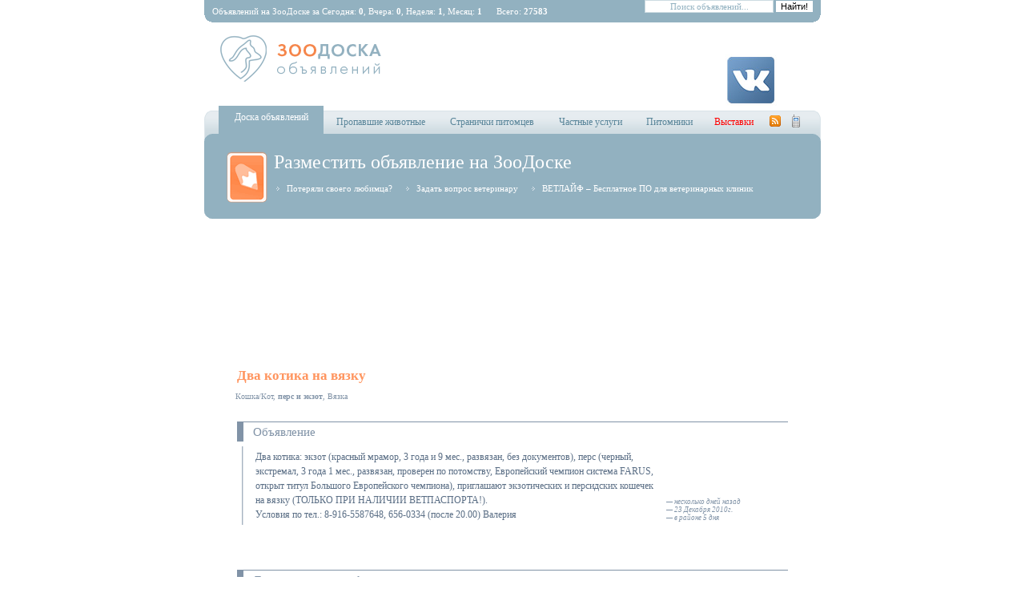

--- FILE ---
content_type: text/html
request_url: http://zoopets.ru/view/?9260
body_size: 4607
content:
<html>
<head>
<title>Зоо Доска – Два котика на вязку</title>
<meta http-equiv="Content-Type" content="text/html; charset=windows-1251">
<meta name="keywords" content="Зоо Доска – Два котика на вязку">
<meta name="description" content="Зоо Доска – Два котика на вязку">
<meta http-equiv="keywords" content="Зоо Доска – Два котика на вязку">
<meta http-equiv="description" content="Зоо Доска – Два котика на вязку">
<meta name="classification" content="Доска объявлений, Кошки и Собаки, Котята и Щенки, Продажа, Покупка">
<meta name="revisit-after" content="1 DAYS">
<meta name="reply-to" content="info@zoopets.ru">
<meta name="distribution" content="global">
<meta name="robots" content="all">
<meta name="rating" content="general">

<meta name="ermp-site-verification" value="0b98429f-67da-41e8-be01-13a087e10569">
<link href="http://zoopets.ru/css/basic.css" rel="stylesheet" type="text/css">
<link rel="icon" href="http://zoopets.ru/favicon.ico" type="image/x-icon">
<link rel="alternate" type="application/rss+xml" title="RSS" href="http://zoopets.ru/rss/">
<script src="http://zoopets.ru/js/scripts.js"></script>
<!-- Yandex.RTB -->
<script>window.yaContextCb=window.yaContextCb||[]</script>
<script src="https://yandex.ru/ads/system/context.js" async></script>
<style>
	body, td { font-family: Tahoma; font-size: 12px; }
	h1,h2,h3,h4,h5,h6 { font-family: "Trebuchet MS"; }
	.submit { font-size: 24px;	color: #FFFFFF; }
</style>
</head>
<body>

<!--
<h1>Зоо Доска – Два котика на вязку</h1>
Copyright (c) ЗооДоска Объявлений | http://zoopets.ru/
-->

<table width="770" border="0" align="center" cellpadding="0" cellspacing="0" class="newnav">
<tr>
	<td width="10" align="left" valign="bottom" bgcolor="#92B1C0"><img src="http://zoopets.ru/images/left-4.gif" alt="" width="10" height="10"></td>
	<td height="18" align="left" valign="middle" bgcolor="#92B1C0"><span>Объявлений на ЗооДоске за Сегодня: <b>0</b>, Вчера: <b>0</b>, Неделя: <b>1</b>, Месяц: <b>1</b>&nbsp;&nbsp;&nbsp;&nbsp;&nbsp; Всего: <b>27583</b></span></td>
<td align="right" valign="middle" bgcolor="#92B1C0">
<form name="search" method="get" action="http://zoopets.ru/search/" class="s-form">
	<input name="word" type="text" class="s-field" size="25" maxlength="32"
  	value="Поиск объявлений..." onFocus="if(this.value=='Поиск объявлений...'){this.value='';}" onBlur="if(this.value==''){this.value='Поиск объявлений...'}"/>
	<input name="go" type="submit" class="s-button" value="Найти!" />
</form></td>
	<td width="10" align="right" valign="bottom" bgcolor="#92B1C0"><img src="http://zoopets.ru/images/right-4.gif" alt="" width="10" height="10"></td>
</tr>
<tr>
<td align="left" valign="bottom">&nbsp;</td>
<td colspan="2" align="center" valign="middle">&nbsp;</td>
<td align="right" valign="bottom">&nbsp;</td>
</tr>
</table>


<table width="770" height="215" border="0" align="center" cellpadding="0" cellspacing="0">
<tr>
	<td width="18">&nbsp;</td>
	<td height="75" colspan="8" align="left" valign="top">
	<a title="ЗооДоска Объявлений" href="http://zoopets.ru/"><img src="http://zoopets.ru/images/logo.gif" alt="ЗооДоска Объявлений" width="230" height="60" border="0" class="logotype"></a>
<a title="Продажа/покупка домашних животных ВКонтакте" target="_blank" href="http://vk.com/zoopetsru"><img src="http://zoopets.ru/images/social/vkontakte.jpg" alt="Мы ВКонтакте!" width="64" height="64" border="0" align="absmiddle"></a></td>
<td width="18"></td></tr>
<tr>
	<td width="18" align="left" valign="bottom"><img src="http://zoopets.ru/images/left-2.gif" alt="" width="18"></td>
	<th width="131" align="center" valign="bottom" nowrap>
	<a title="Доска объявлений" href="http://zoopets.ru/board/" class="current">Доска объявлений</a></th>
<th width="143" align="center" valign="bottom" nowrap>
	<a title="Пропавшие животные" href="http://zoopets.ru/lostanimals/">Пропавшие животные</a></th>
<th width="134" align="center" valign="bottom" nowrap>
	<a title="Странички питомцев" href="http://zoopets.ru/mypet/">Странички питомцев</a></th>
<th width="112" align="center" valign="bottom" nowrap>
	<a title="Частные услуги" href="http://zoopets.ru/business/">Частные услуги</a></th>
<th width="85" align="center" valign="bottom" nowrap>
	<a title="Питомники" href="http://zoopets.ru/nursery/">Питомники</a></th>
<th width="77" align="center" valign="bottom" nowrap>
  <a title="Выставки" href="http://zoopets.ru/exhibition/" style="color:#FF0000">Выставки</a></th>
<th width="26" align="center" valign="bottom">
	<a title="RSS-лента" href="http://zoopets.ru/rss/" target="_blank"><img src="http://zoopets.ru/images/rss.gif" alt="RSS" width="16" height="16" hspace="5" vspace="5" border="0" align="absmiddle"></a></th>
	<th width="27" align="center" valign="bottom">
	<a title="PDA-версия" href="http://zoopets.ru/pda/" target="_blank"><img src="http://zoopets.ru/images/pda.gif" alt="PDA" width="16" height="16" hspace="5" vspace="5" border="0"></a></th>
	<td width="18" align="right" valign="bottom"><img src="http://zoopets.ru/images/right-2.gif" alt="" width="18"></td>
</tr>

<tr>
	<td width="18" height="106" align="left" valign="middle"><img alt=""src="http://zoopets.ru/images/left.gif" width="18" height="106"></td>
	<td height="106" colspan="8" align="left" valign="middle" bgcolor="#92B1C0">
		<a title="Разместить объявление" href="http://zoopets.ru/submit/" class="submit">
		<img src="http://zoopets.ru/images/submit.gif" alt="Разместить объявление" width="64" height="64" border="0" align="left">Разместить объявление на ЗооДоске</a>
    <a title="Потеряли своего любимца?" href="http://zoopets.ru/submit-to-lost/" class="menu">Потеряли своего любимца?</a>
    <a title="Задать вопрос ветеринару" href="http://zoopets.ru/ask/" class="menu">Задать вопрос ветеринару</a>
    <a title="Предложить товары и услуги" href="http://zoopets.ru/software/" class="menu">ВЕТЛАЙФ – Бесплатное ПО для ветеринарных клиник</a></td>
	<td width="18" height="106" align="right" valign="middle"><img alt=""src="http://zoopets.ru/images/right.gif" width="18" height="106"></td>
</tr>
<tr>
	<td width="19" height="30"></td>
	<td height="150" colspan="8" align="center" valign="middle" class="bottom">
  <!-- Yandex.RTB R-A-2417478-1 -->
	<div id="yandex_rtb_R-A-2417478-1"></div>
	<script>window.yaContextCb.push(()=>{
		Ya.Context.AdvManager.render({
			"blockId": "R-A-2417478-1",
			"renderTo": "yandex_rtb_R-A-2417478-1"
		})
	})
	</script></td>
  <td width="19" height="30"></td>
</tr>
<tr>
<td height="30" colspan="10"></td>
</tr>
</table>

<table width="700" border="0" align="center" cellpadding="0" cellspacing="0"><tr><td>


<table width="700" border="0" align="center" cellpadding="4" cellspacing="0">
<tr>
	<td colspan="4">
	<h1>Два котика на вязку</h1>
	</td></tr>
<tr>
	<td height="35" colspan="4" align="left" valign="top">
	<p class="alpha-small">Кошка/Кот, <b>перс и экзот</b>, Вязка</p>
</td></tr>
<tr><td colspan="4"><h3>Объявление</h3></td></tr>
<tr>
	<td class="vertical-line">&nbsp;</td>
	<td colspan="2" class="boardtext">
		<p>Два котика: экзот (красный мрамор, 3 года и 9 мес., развязан, без документов), перс (черный, экстремал, 3 года 1 мес., развязан, проверен по потомству, Европейский чемпион система FARUS, открыт титул Большого Европейского чемпиона), приглашают экзотических и персидских кошечек на вязку (ТОЛЬКО ПРИ НАЛИЧИИ ВЕТПАСПОРТА!).<br>Условия по тел.: 8-916-5587648, 656-0334 (после 20.00) Валерия</p>
	</td>
	<td width="154" align="left" valign="bottom"><small>
	&mdash; несколько дней назад<br>
	&mdash; 23  Декабря  2010г. <br>
	&mdash; в районе 5 дня</small>
</td></tr>
<tr><td height="50" colspan="4">&nbsp;</td></tr>
<tr><td colspan="4"><h3>Дополнительная информация</h3></td></tr>
<tr>
	<td class="vertical-line">&nbsp;</td>
	<td width="16"><img src="http://zoopets.ru/images/bm-inf.gif" alt=""></td>
	<td colspan="2"><h4>Участие в выставках</h4></td></tr><tr>
	<td class="vertical-line">&nbsp;</td>
	<td>&nbsp;</td>
	<td class="boardtext"><p>Есть</p></td>
<td>&nbsp;</td></tr>
<tr><td class="vertical-line">&nbsp;</td><td height="15" colspan="3">&nbsp;</td></tr><td height="50" colspan="4">&nbsp;</td></tr>
<tr><td colspan="4"><h3>Контактная информация</h3></td></tr>
<tr>
	<td class="vertical-line">&nbsp;</td>
	<td><img src="http://zoopets.ru/images/bm-man.gif" alt=""></td>
	<td width="481">Валерия</td>
	<td><small>— автор объявления </small></td>
</tr>
<tr>
	<td class="vertical-line">&nbsp;</td>
	<td><img src="http://zoopets.ru/images/bm-nur.gif" alt=""></td>
	<td width="481"></td>
	<td><small>— питомник, клуб</small></td>
</tr>
<tr>
	<td class="vertical-line">&nbsp;</td>
	<td><img src="http://zoopets.ru/images/bm-geo.gif" alt=""></td>
	<td width="481">Москва</td>
	<td><small>— географическое положение</small></td>
</tr>
<tr>
	<td class="vertical-line">&nbsp;</td>
	<td><img src="http://zoopets.ru/images/bm-mail.gif" alt=""></td>
	<td width="481"><a title="Написать письмо" href="mailto:valerya_67@bk.ru">valerya_67@bk.ru</td>
	<td><small>— электронная почта</small></td>
</tr>
<tr>
	<td class="vertical-line">&nbsp;</td>
	<td><img src="http://zoopets.ru/images/bm-phone.gif" alt=""></td>
	<td width="481">8-916-5587648</td>
	<td><small>— телефон</small></td>
</tr><tr><td height="50" colspan="4">&nbsp;</td></tr>

<form name="postcomment" method="post" action="?9260">
<tr><td colspan="4"><h3>Добавить комментарий</h3></td></tr>
<tr>
	<td rowspan="4" class="vertical-line">&nbsp;</td>
	<td colspan="2"><input name="1" type="text" class="fff" onFocus="this.style.backgroundColor='#EFF2F5';" onBlur="this.style.backgroundColor='#FFFFFF';" size="50" maxlength="64">
</td><td><small>— автор комментария</small></td></tr>

<tr>
	<td colspan="2"><textarea name="2" cols="50" rows="6" class="fff" onFocus="this.style.backgroundColor='#EFF2F5';" onBlur="this.style.backgroundColor='#FFFFFF';"></textarea></td>
	<td><small>— сообщение </small></td>
</tr><tr>
	<td colspan="2"><img src="http://zoopets.ru/safe/" align="absmiddle"/> <input name="safe" type="text" class="fff" onFocus="this.style.backgroundColor='#EFF2F5';" onBlur="this.style.backgroundColor='#FFFFFF';" size="10" maxlength="4"></td>
	<td><small>— против спама</small></td>
</tr><tr>
	<td colspan="2"><input type="submit" name="go" value="  Добавить  "></td>
	<td>&nbsp;</td>
</tr></form>

<tr>
	<td><img src="" width="16" height="1"></td>
	<td><img src="" width="16" height="1"></td>
	<td><img src="" width="481" height="1"></td>
	<td><img src="" width="154" height="1"></td>
</tr>
</table>

</td></tr></table>


<p>&nbsp;</p>
<table width="770" border="0" align="center" cellpadding="0" cellspacing="0">
<tr>
  <td colspan="2" align="center" valign="bottom" class="bottom">
		<script type="text/javascript">
    yandex_partner_id = 29191; yandex_site_bg_color = 'FFFFFF'; yandex_site_charset = 'windows-1251';
    yandex_ad_format = 'direct'; yandex_font_size = 1; yandex_direct_type = 'horizontal'; yandex_direct_border_type = 'ad';
    yandex_direct_limit = 3; yandex_direct_header_bg_color = 'FFFFFF'; yandex_direct_bg_color = 'FFFFFF'; 
    yandex_direct_border_color = 'FFFFFF'; yandex_direct_title_color = '0000FF'; yandex_direct_url_color = '666666'; 
    yandex_direct_all_color = '000000'; yandex_direct_text_color = '000000'; yandex_direct_hover_color = '0000FF'; 
    document.write('<sc'+'ript type="text/javascript" src="http://an.yandex.ru/resource/context.js?rnd=' + Math.round(Math.random() * 100000) + '"></sc'+'ript>');
  </script></td>
</tr>
<tr><td height="4" colspan="4" background="http://zoopets.ru/images/splitter.gif" class="bottom"></td></tr>
<tr>
	<td  height="75" align="left" valign="top" class="bottom">
	&copy; 2006 - 2015 ЗооДоска Объявлений. Все права защищены.<br>
 	<a title="Контакты" href="mailto:info@zoopets.ru">Контакты</a>&nbsp;<img src="http://zoopets.ru/images/dot.gif">&nbsp;
	<a title="Реклама на сайте" href="http://zoopets.ru/ad/"><b>Партнеры и Друзья</b></a>&nbsp;<img src="http://zoopets.ru/images/dot.gif">&nbsp;
  <a href="https://rus.fund/catalog/lawyers/" target="_blank">Консультации адвокатов и юристов</a>&nbsp;<img src="http://zoopets.ru/images/dot.gif">&nbsp;<br>
	<a href="http://3dtour.ae/ru/" target="_blank">3D Виртуальные туры Matterport в Дубае</a>&nbsp;<img src="http://zoopets.ru/images/dot.gif">&nbsp;
	<a href="http://glebosipov.com/latex-svg/" target="_blank">Latex to SVG</a>
	<br>
	Проект организовал и поддерживает <a href="http://glebosipov.com/" title="Осипов Глеб" target="_blank"><b>Осипов Глеб</b></a>
</td>
</tr>
</table>


<script type="text/javascript">

  var _gaq = _gaq || [];
  _gaq.push(['_setAccount', 'UA-1819295-6']);
  _gaq.push(['_trackPageview']);

  (function() {
    var ga = document.createElement('script'); ga.type = 'text/javascript'; ga.async = true;
    ga.src = ('https:' == document.location.protocol ? 'https://ssl' : 'http://www') + '.google-analytics.com/ga.js';
    var s = document.getElementsByTagName('script')[0]; s.parentNode.insertBefore(ga, s);
  })();

</script>

<!-- Yandex.Metrika -->
<!-- Yandex.Metrika informer -->
<a href="https://metrika.yandex.ru/stat/?id=1572509&amp;from=informer"
target="_blank" rel="nofollow"><img src="https://informer.yandex.ru/informer/1572509/3_0_B2D1E0FF_92B1C0FF_1_pageviews"
style="width:88px; height:31px; border:0;" alt="Яндекс.Метрика" title="Яндекс.Метрика: данные за сегодня (просмотры, визиты и уникальные посетители)" class="ym-advanced-informer" data-cid="1572509" data-lang="ru" /></a>
<!-- /Yandex.Metrika informer -->

<!-- Yandex.Metrika counter -->
<script type="text/javascript" >
	 (function(m,e,t,r,i,k,a){m[i]=m[i]||function(){(m[i].a=m[i].a||[]).push(arguments)};
	 m[i].l=1*new Date();
	 for (var j = 0; j < document.scripts.length; j++) {if (document.scripts[j].src === r) { return; }}
	 k=e.createElement(t),a=e.getElementsByTagName(t)[0],k.async=1,k.src=r,a.parentNode.insertBefore(k,a)})
	 (window, document, "script", "https://mc.yandex.ru/metrika/tag.js", "ym");

	 ym(1572509, "init", {
				clickmap:true,
				trackLinks:true,
				accurateTrackBounce:true,
				ecommerce:"dataLayer"
	 });
</script>
<noscript><div><img src="https://mc.yandex.ru/watch/1572509" style="position:absolute; left:-9999px;" alt="" /></div></noscript>
<!-- /Yandex.Metrika counter -->
<!-- /Yandex.Metrika -->

<!--
<h1>Зоо Доска – Два котика на вязку</h1>
Copyright (c) ЗооДоска Объявлений | http://zoopets.ru/
-->

</body>
</html>

--- FILE ---
content_type: text/css
request_url: http://zoopets.ru/css/basic.css
body_size: 2039
content:
/*
 Basic CSS stylesheet for Р—РѕРѕР”РѕСЃРєР° РѕР±СЉСЏРІР»РµРЅРёР№
 Created by Osipov Gleb (admin@zoopets.ru)
 http://zoopets.ru/
*/

/* Basic styles */
body { margin: 0px; padding: 0px; background-color: #FFFFFF; }
body, td { font-family: Tahoma; font-size: 12px; }
h1,h2,h3,h4,h5,h6 { font-family: "Trebuchet MS"; margin: 1px; padding: 1px; }

/* Heading */
h1 { font-size: 17px; font-weight: bold; color: #FF955F; }
h2 {font-size: 13px; font-family: Tahoma; font-weight: bold; color: #5A6E85; border-bottom: 1px solid #5A6E85; display: block; margin: 0px; padding: 2px; margin-bottom: 10px; margin-top: 50px; }
h3 {font-size: 15px; font-weight: normal; display: block; text-align: left; margin: 2px; color: #8193A7; border-left: 8px solid #8193A7; border-top: 1px solid #8193A7; padding: 1px; padding-left: 12px; line-height: 22px; }
h4 {font-size: 14px; color: #5A6E85; font-weight: normal; margin: 0; padding: 0; }
h5 {font-size: 11px; font-family: Tahoma; font-weight: normal; color: #8193A7; }
.s-form { }
.logotype { margin-right: 400px; }


/* Forms */
.s-button { display: inline-table; border: 0px none #FFFFFF; background-color: #FFF; font-size: 11px; }

.s-button:hover { color: #FF9252; }
.s-field { font-family: Tahoma; font-size: 11px; border: 1px solid #CCDBE1; color: #92B1C0; padding: 1px; text-align: center; background-color: #FFFFFF; }
.s-field:hover { border: 1px solid #FF9252;  color: #FF9252;  background-color: #FFFFFF; }
.fff { background-color: #FFFFFF; border: 3px solid #CCD5DF; font-family: Tahoma; font-size: 13px; }
.fff:hover { border: 3px solid #FF9252; }
.verysmall a { font-family: Verdana; font-size: 9px; font-weight: normal; text-decoration: none; color: #92B1C0; }
.fastpost { background-color: #FFFFFF; font-size: 12px; font-family: Tahoma; text-align: left; color: #5A6E85; border: 0px none #FFFFFF; }
.vertical-line { background-image: url(http://zoopets.ru/images/line-vert.gif); background-repeat: repeat-y; background-position: center top; }


/* Board-Form-Styles */
.board-message { border-top: 1px solid #E3EAF0; border-left: 1px solid #E3EAF0; margin-bottom: 25px; }
 #top { border-top: 1px solid #E3EAF0; }
 #bottom { border-bottom: 1px solid #E3EAF0; }
 #right { border-right: 1px solid #E3EAF0; }
 #bottom-right { border-bottom: 1px solid #E3EAF0; border-right: 1px solid #E3EAF0; }
.board-message p { color: #5A6E85; }
.boardtext { color: #5A6E85; line-height: 18px; }
.boardlink { color: #5A6E85; line-height: 18px; text-decoration: underline; }
.boardlink:hover { color: #0000FF; line-height: 18px; text-decoration: none; }
.board-message .date { font-family: "Trebuchet MS"; font-size: 16px; background-image: url(http://zoopets.ru/images/board-symbol.gif); background-repeat: no-repeat; background-position: center top; text-align: center; vertical-align: top; display: block; height: 64px; width: 66px; padding-top: 10px; padding-right: 6px; }
.board-message .lost { font-family: "Trebuchet MS"; font-size: 16px; background-image: url(http://zoopets.ru/images/lost-symbol.gif); background-repeat: no-repeat; background-position: center top; text-align: center; vertical-align: top; display: block; height: 64px; width: 66px; padding-top: 18px; padding-right: 6px; }
.board-message-top { background-image: url(http://zoopets.ru/images/dot.gif); background-repeat: repeat-x; background-position: center center; }
.board-message-head {}
.board-message hr { margin: 0px; }
.comment { font-family: Verdana; font-size: 10px; color: #8193A7; background-image: url(http://zoopets.ru/images/board-comment.gif); background-position: center center; background-repeat: no-repeat; padding-bottom: 8px; text-decoration: none; }
.comment a { color: #8193A7; text-decoration: none; }
.comment a:hover{ color: #0000FF; text-decoration: none; }
.exhibition { font-family: "Trebuchet MS"; color: #5A6E85; font-size: 16px; background-image: url(http://zoopets.ru/images/exhibition-symbol.gif); background-repeat: no-repeat; background-position: center top; text-align: center; vertical-align: top; display: block; height: 64px; width: 66px; padding-top: 25px; }


/* Board Navigation */
.block { font-family: Tahoma; font-size: 12px; color: #9FB1C5; text-decoration: none; border: 1px solid #E3EAF0; background-color: #FFFFFF; text-align: center; display: block; font-weight: normal; line-height: 18px; margin: 5px; padding-top: 4px; padding-bottom: 4px;}
.block:hover { color: #FF955F; border: 1px solid #FF955F;}
.block a{ color: #8193A7; text-decoration: none; font-size: 11px;}
.block a:hover { color: #F04E00; text-decoration: underline;}
.next { background-image: url(http://zoopets.ru/images/next.gif); background-repeat: no-repeat; background-position: right bottom; display: block; color: #8193A7; text-decoration: none; font-family: Tahoma; line-height: 24px; margin: 5px; padding-right: 28px; font-size: 11px;}
.next:hover { background-position: right top; color: #FF955F; text-decoration: none;}
.delete-filter { background-image: url(http://zoopets.ru/images/delete-filter.gif); background-repeat: no-repeat; background-position: left top; display: block; color: #8193A7; text-decoration: none; font-family: Tahoma; line-height: 24px; margin: 5px; font-size: 11px; padding-left: 28px;}
.delete-filter:hover { background-position: left bottom; color: #FF955F; text-decoration: none;}
.pages { font-family: Tahoma; font-size: 15px; display: inline; color: #9FB1C5; text-decoration: none; border: 1px solid #E3EAF0; margin: 4; padding: 4; background-color: #FFFFFF; text-align: center; }
.pages:hover { color: #FF955F; text-decoration: none; border: 1px solid #9FB1C5; background-color: #E3EAF0; }


/* Tables */
.cell { padding: 4px; } /* MainBox */
.top-table { font-size: 11px; color: #E3EAF0; font-family: Tahoma; }
 .top-table a { color: #E3EAF0; text-decoration: none; text-transform: uppercase; border-left: 1px solid #FFFFFF; font-size: 10px; margin: 0px 8px; padding: 0px 0px 0px 8px; }
 .top-table a:hover { color: #FFFFFF; text-decoration: underline; }
 .top-table label { text-transform: uppercase; color: #CCD5DF; font-size: 10px; }
.alpha-small { font-family: Verdana; font-size: 10px; color: #8193A7; }
 .alpha-small a { text-decoration: none; color: #8193A7; } 
 .alpha-small a:hover { text-decoration: underline; color: #0000FF; }
.white-text { font-family: Verdana; font-size: 9px; color: #FFFFFF; text-decoration: none; } 
 .white-text a { font-family: Verdana; font-size: 9px; color: #FFFFFF; text-decoration: none; }
 .white-text a:hover { color: #0000FF; text-decoration: underline; }
.split { background-image: url(http://zoopets.ru/images/splitter.gif); background-repeat: repeat-x; padding: 2px; font-size: 9px; background-position: center center; font-family: Verdana; }


/* Tags */
hr { color: #E3EAF0; background-color: #E3EAF0; margin: 8; border: 1px solid #E3EAF0; }
li { list-style-type: circle;  color: #5A6E85; }

/* Styles*/
.vote { border: 5px solid #E6ECF0; background-color: #F5F8FA; background-image: url(http://zoopets.ru/images/vote.gif); background-repeat: no-repeat; background-position: 370px 20px; }
.tip { color: #FFFFFF; display: block; position: absolute; text-decoration: none; font-family: Tahoma; font-size: 10px; width: 300px; cursor: arrow; }
.tip:hover  { color: #5A6E85; display: block; position: absolute; text-decoration: none; font-family: Tahoma; font-size: 10px; width: 300px; cursor: arrow; }
.erors li { font-size: 15px; color: #FF0000; padding: 2px; }
.vetlife { text-decoration: none; background-image: url(../images/vetlife-download.gif); display: block; height: 33px; width: 348px; background-position: center top; text-align: center; font-size: 17px; padding: 0px; margin-top: 10px; margin-right: 100px; margin-bottom: 1px; margin-left: 100px; font-family: "Trebuchet MS"; line-height: 33px; color: #ff8d51; }
.vetlife:hover { background-position: center bottom; text-decoration: none; color: #0000FF; }


/* Navigation styles */
.menu { font-family: Tahoma; font-size: 11px; color: #FFFFFF; background-image: url(http://zoopets.ru/images/menu.gif); background-repeat: no-repeat; background-position: left center; padding-top: 10px; padding-bottom: 10px; text-decoration: none; display: inline; margin: 1px; padding-left: 15px; padding-right: 10px; }
.menu:hover { background-position: 5px; text-decoration: underline; } 
.submit { font-family: "Trebuchet MS"; font-size: 24px; color: #FFFFFF; text-decoration: none; display: block; margin: 2px; padding: 0px; padding-bottom: 10px; }
th { margin: 0px; padding: 0px; }
th a{ font-family: "Trebuchet MS"; font-weight: normal; text-decoration: none; color: #598599; background-image: url(http://zoopets.ru/images/nav-1.gif); display: block; height: 29px; font-size: 12px; line-height: 29px; background-repeat: repeat-x; margin: 0px; padding: 0px; background-position: center bottom; text-align: center; vertical-align: bottom; }
th a:hover{ background-image: url(http://zoopets.ru/images/nav-2.gif); color: #354F5B; }
th .current { background-color: #92B1C0; background-image: none; color: #FFFFFF; height: 35px; }
th .current:hover { background-color: #92B1C0; background-image: none; color: #FFFFFF; } 

.newnav { font-size: 11px; color: #FFF; }
.newnav span { font-size: 11px; color: #FFF; font-family: Tahoma; }

/* Bottom styles */
small { font-family: Verdana; font-size: 9px; color: #8193A7; text-decoration: none; font-style: italic; }
.bottom { font-family: Tahoma;  font-size: 10px;  color: 8193A7;  line-height: 16px; }
	.bottom p { font-family: Tahoma; font-size: 10px; color: #8193A7; }
	.bottom b { color: #8193A7; }
	.bottom a { color: #8193A7; text-decoration: none; }
	.bottom a:hover { color: #0000FF; text-decoration: none; }
sup {color: #FF955F;}


/*
 End of Basic CSS stylesheet
*/


--- FILE ---
content_type: application/javascript
request_url: http://zoopets.ru/js/scripts.js
body_size: 371
content:
function photo(mode)
	{ window.open('http://zoopets.ru/!pets/?id='+mode,'Operate','toolbar=1,location=0,directories=0,status=0,menubar=0,scrollbars=0,resizable=1,width=700,height=525'); }

function vote(id)
	{ window.open('http://zoopets.ru/vote/?id='+id,'Operate','toolbar=0,location=0,directories=0,status=0,menubar=0,scrollbars=0,resizable=0,width=200,height=200'); }
